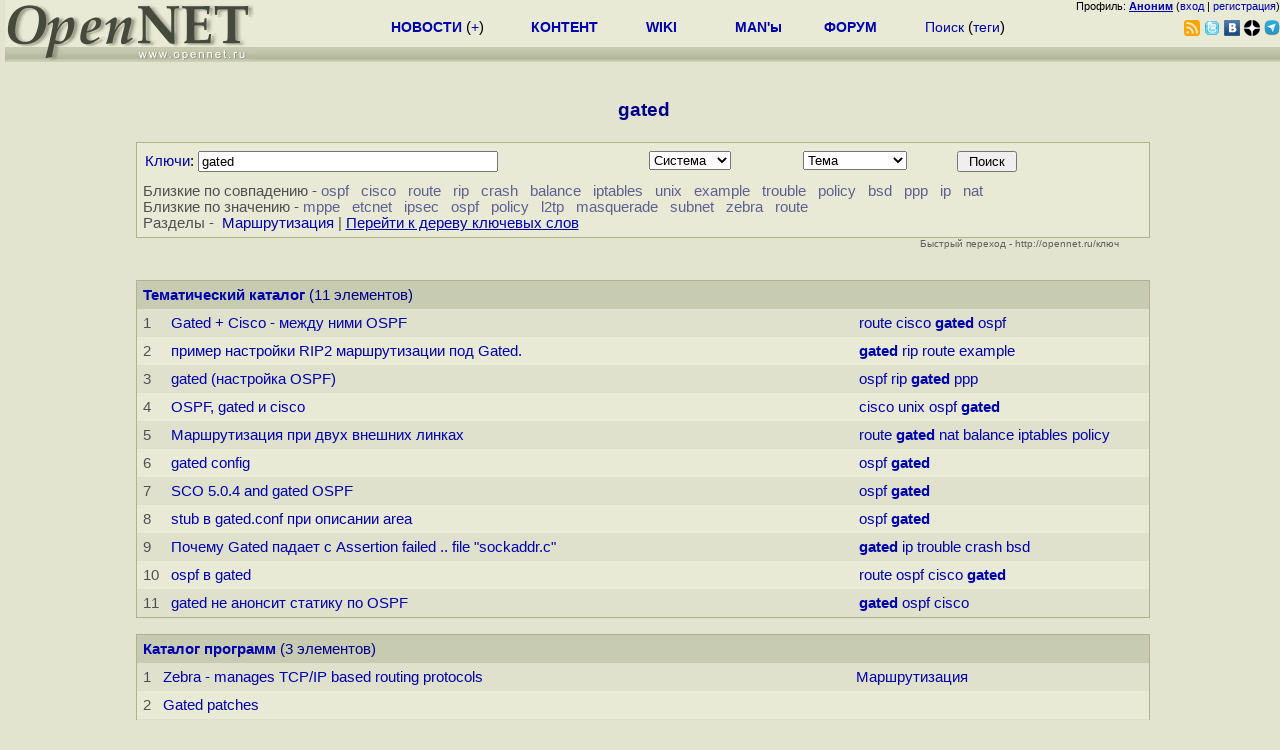

--- FILE ---
content_type: text/html; charset=koi8-r
request_url: https://www.opennet.ru/keywords/gated.html
body_size: 5717
content:
<html><head>
<META HTTP-EQUIV="Content-Type" CONTENT="text/html; charset=koi8-r">
<meta name="viewport" content="width=device-width, initial-scale=1">
<title>OpenNet: Материалы по тегу gated </title>
<link rel="search" href="/opensearch_ks.xml" title="OpenNet keywords" type="application/opensearchdescription+xml">
</head>
<body bgcolor="#E3E4D0">
<a name="top"></a>
<LINK REL="stylesheet" href="/opennet4.css" type="text/css">
<!--htdig_noindex-->
<FORM method="get" action="https://www.opennet.ru/search.shtml">
<aside>
<div style="width: 100%; text-align: right; font-size: 70%; background: #E9EAD6; margin-bottom:-10px;">
Профиль: <b><a href="/~" rel="nofollow" title="/~ - сводная страница участника"><u>Аноним</u></a></b> (<a href="https://www.opennet.ru/cgi-bin/openforum/vsluhboard.cgi?az=login">вход</a> | <a href="https://www.opennet.ru/cgi-bin/openforum/vsluhboard.cgi?az=user_register">регистрация</a>)</div>

<TABLE BORDER=0 CELLSPACING=0 CELLPADDING=0 WIDTH="100%">
<TR>
<TD width=300 VALIGN="BOTTOM" BGCOLOR="#E9EAD6" style="background: #E9EAD6 url('/back.gif') repeat-x bottom left">
<A HREF="/"><IMG SRC="/opennet2.gif" HEIGHT=60 WIDTH=249 ALT="The OpenNET Project" BORDER="0"></A><br>
</TD>
<TD WIDTH=100 ALIGN=CENTER BGCOLOR="#E9EAD6" style="background: #E9EAD6 url('/back.gif') repeat-x bottom left">

</TD><TD WIDTH=50% ALIGN=CENTER BGCOLOR="#E9EAD6" style="background: #E9EAD6 url('/back.gif') repeat-x bottom left;padding-bottom:10px;">
<table width="100%" border=0>
<tr>
<td width="22%">
 <A HREF="https://www.opennet.ru/opennews/" class="h"><b>НОВОСТИ</b></A> (<a href="https://www.opennet.ru/news/opennet.shtml" class="h">+</a>)
</td><td width="18%%">
  <A HREF="https://www.opennet.ru/mp/" class="h"><b>КОНТЕНТ</b></A>
</td><td width="14%">
  <A HREF="http://wiki.opennet.ru" class="h"><b>WIKI</b></A>
</td><td width="14%">
   <A HREF="https://www.opennet.ru/man.shtml" class="h"><b>MAN'ы</b></A>
</td><td width="16%">
   <A HREF="https://www.opennet.ru/forum/" class="h"><b>ФОРУМ</b></A>
</td><td width="16%">
<A HREF="https://www.opennet.ru/search.shtml" class="h" onMouseOver="document.getElementById('form12').style.display='block';">Поиск</A>&nbsp;(<A HREF="https://www.opennet.ru/keywords/" class="h">теги</A>)
<INPUT id="form12" style="display: none;" type="text" size="10" name="words" value="" title='для поиска в google наберите "g фраза"'>
</td></tr>
</table>

</TD><TD align=right WIDTH=20% BGCOLOR="#E9EAD6" style="background: #E9EAD6 url('/back.gif') repeat-x bottom left;padding-bottom:5px;">

<a href="https://www.opennet.ru/opennews/opennews_all_utf.rss"><img src="/img/rss.png" height="16" width="16" alt="RSS" title="RSS" border="0"></a>&nbsp;<a href="https://twitter.com/opennetru"><img src="/twitter.png" height="16" width="16" alt="twitter" title="Twitter" border="0"></a>&nbsp;<a href="https://vk.com/opennet"><img src="/img/vkontakte.gif" height="16" width="16" title="ВКонтакте" border="0"></a>&nbsp;<a href="https://zen.yandex.ru/opennet"><img src="/img/zen.png" height="16" width="16" title="Yandex Zen" border="0"></a><!--&nbsp;<a href="https://www.facebook.com/OpenNet.News/"><img src="/img/facebook.gif" height="16" width="16" title="Facebook" border="0"></a>-->&nbsp;<a href="https://telegram.space/opennet_ru"><img src="/img/telegram2.png" height="16" width="16" title="Telegram" border="0"></a>
</TABLE>
</aside>

<style>
    .hdr_mobile {
	text-align: center; 
	display: none;
	margin: 0px;
	padding: 0px;
    }
</style>
<div class=hdr_mobile>
<div style="margin-left: auto; margin-right: auto; width: 100%; height: 70px; border:1px solid #b0b190; min-width: 360px; max-width: 600px; background: #E9EAD6 url('/back.gif') repeat-x bottom left;">
<div style="float:left; width: 249px; height: 60px; margin-top: 10px;">
<A HREF="/"><IMG SRC="/opennet2_lite.gif" style="height: 60px; width: 249px; border: 1px;" ALT="The OpenNET Project / Index page"></A>
</div>
<div style="float: left; text-align: center; height: 70px; width: 331px; padding: 5px; margin-left: 10px;">
<br><small>[ <a href="/opennews/">новости</a>&nbsp;/<a href="/opennews/?full_lines=15&amp;lines=15&amp;mid_lines=00">+++</a> | <a href="/forum/">форум</a> | <a href="/keywords/">теги</a>
| <a href="tg://resolve?domain=opennet_ru"><img src="/img/telegram2.png" height="16" width="16" title="Telegram" border="0" style="margin-bottom: -4px;"></a>
]</small>
</div>
</div>
</div>
<div style="clear: both;"></div>


<div style="float: left; width: 279; text-align: left;padding-right: 60px;" id=adv>
</div>
<div style="padding-top: 0px;position:absolute;left:50%;margin-left:-235px;width:470px;" id=adv2>
</div>
<div style="width: 279;float: right;" id=adv3>
</div>
<div style="clear: both;"></div>
<br>
</FORM>
<!--/htdig_noindex-->


<LINK REL="stylesheet" href="/opennet_media.css" type="text/css">

<CENTER><H3><FONT COLOR="#000088">gated </FONT></H3></CENTER>
<table width="80%" align=center><tr><td width="90%">
<form name=keyform method="GET" action="/cgi-bin/opennet/ks.cgi"> 
<a name="form"></a>
<table BORDER=0 CELLSPACING=0 CELLPADDING=1 BGCOLOR="#B0B190" WIDTH="100%">
<tr><td>
<table BORDER=0 CELLSPACING=0 CELLPADDING=0 BGCOLOR="#E9EAD6" WIDTH="100%">
<tr><td>
<table width="100%" CELLSPACING=3 CELLPADDING=3>
<tr>
<td>
<div style="float:left; width: 50%; min-width: 320px; padding: 2px;">
<a href="/keywords/" title="Слова-термины на английском языке, например: x.25, ipsec, security, apache.">Ключи</a>: <input type="text" name="mask" value="gated " size=40 style="width:100%;max-width:300">
</div><div style="float:left; width: 15%; min-width: 100px; padding: 2px;">
<select name="sys">
<option value="0">Система
<option value="0">Не важно

<option value="1" >AIX
<option value="2" >FreeBSD
<option value="3" >Cisco IOS
<option value="4" >Linux
<option value="5" >NetBSD
<option value="6" >OpenBSD
<option value="7" >SCO
<option value="8" >Solaris
</select>
</div><div style="float:left; width: 15%; min-width: 100px; padding: 2px;">
<select name="dir">
<option value="0">Тема
<option value="0">Не важно
<option value="10" >Web
<option value="11" >Модем dialup
<option value="12" >DNS
<option value="13" >Примеры
<option value="14" >Firewall
<option value="15" >FTP
<option value="16" >Рутинг
<option value="17" >Faq
<option value="18" >Квоты
<option value="19" >Почта
<option value="20" >Патчи
<option value="21" >Русификация
<option value="22" >Схемы
<option value="23" >Скрипты
<option value="24" >Проблемы
<option value="25" >Windows
<option value="26" >X Window
</select>
</div><div style="float:left; width: 10%; min-width: 100px; padding: 2px;">
<input type="submit" value=" Поиск "> 
</div>
</td>
</tr>
<tr>
<td>
<small><font color="#505050">
Близкие по совпадению -  <A href="" OnClick='document.keyform.mask.value= "ospf " + document.keyform.mask.value; return false;'>ospf</a>&nbsp;&nbsp; <A href="" OnClick='document.keyform.mask.value= "cisco " + document.keyform.mask.value; return false;'>cisco</a>&nbsp;&nbsp; <A href="" OnClick='document.keyform.mask.value= "route " + document.keyform.mask.value; return false;'>route</a>&nbsp;&nbsp; <A href="" OnClick='document.keyform.mask.value= "rip " + document.keyform.mask.value; return false;'>rip</a>&nbsp;&nbsp; <A href="" OnClick='document.keyform.mask.value= "crash " + document.keyform.mask.value; return false;'>crash</a>&nbsp;&nbsp; <A href="" OnClick='document.keyform.mask.value= "balance " + document.keyform.mask.value; return false;'>balance</a>&nbsp;&nbsp; <A href="" OnClick='document.keyform.mask.value= "iptables " + document.keyform.mask.value; return false;'>iptables</a>&nbsp;&nbsp; <A href="" OnClick='document.keyform.mask.value= "unix " + document.keyform.mask.value; return false;'>unix</a>&nbsp;&nbsp; <A href="" OnClick='document.keyform.mask.value= "example " + document.keyform.mask.value; return false;'>example</a>&nbsp;&nbsp; <A href="" OnClick='document.keyform.mask.value= "trouble " + document.keyform.mask.value; return false;'>trouble</a>&nbsp;&nbsp; <A href="" OnClick='document.keyform.mask.value= "policy " + document.keyform.mask.value; return false;'>policy</a>&nbsp;&nbsp; <A href="" OnClick='document.keyform.mask.value= "bsd " + document.keyform.mask.value; return false;'>bsd</a>&nbsp;&nbsp; <A href="" OnClick='document.keyform.mask.value= "ppp " + document.keyform.mask.value; return false;'>ppp</a>&nbsp;&nbsp; <A href="" OnClick='document.keyform.mask.value= "ip " + document.keyform.mask.value; return false;'>ip</a>&nbsp;&nbsp; <A href="" OnClick='document.keyform.mask.value= "nat " + document.keyform.mask.value; return false;'>nat</a>&nbsp;&nbsp;  <br>
Близкие по значению -  <A href="" OnClick='document.keyform.mask.value= "mppe " + document.keyform.mask.value; return false;'>mppe</a>&nbsp;&nbsp; <A href="" OnClick='document.keyform.mask.value= "etcnet " + document.keyform.mask.value; return false;'>etcnet</a>&nbsp;&nbsp; <A href="" OnClick='document.keyform.mask.value= "ipsec " + document.keyform.mask.value; return false;'>ipsec</a>&nbsp;&nbsp; <A href="" OnClick='document.keyform.mask.value= "ospf " + document.keyform.mask.value; return false;'>ospf</a>&nbsp;&nbsp; <A href="" OnClick='document.keyform.mask.value= "policy " + document.keyform.mask.value; return false;'>policy</a>&nbsp;&nbsp; <A href="" OnClick='document.keyform.mask.value= "l2tp " + document.keyform.mask.value; return false;'>l2tp</a>&nbsp;&nbsp; <A href="" OnClick='document.keyform.mask.value= "masquerade " + document.keyform.mask.value; return false;'>masquerade</a>&nbsp;&nbsp; <A href="" OnClick='document.keyform.mask.value= "subnet " + document.keyform.mask.value; return false;'>subnet</a>&nbsp;&nbsp; <A href="" OnClick='document.keyform.mask.value= "zebra " + document.keyform.mask.value; return false;'>zebra</a>&nbsp;&nbsp; <A href="" OnClick='document.keyform.mask.value= "route " + document.keyform.mask.value; return false;'>route</a>&nbsp;&nbsp;  <br>
Разделы -  &nbsp;<A href="/keywords/index0.html#3">Маршрутизация</a> |  
</font></small>
<small><a href="/keywords/"><u>Перейти к дереву ключевых слов</u></a></small>

</td>
</tr>

</table>
</td></tr>
</table>
</td></tr>
</table>
<div style="width: 97%; color:#606060; text-align: right; font-size: 70%;">Быстрый переход - http://opennet.ru/ключ</div>
<input type="hidden" name="zoom" value=""> 
<input type="hidden" name="base" value="">
</form>
<br>
<TABLE BORDER=0 CELLSPACING=0 CELLPADDING=1 BGCOLOR="#B0B190" WIDTH="100%">
<TR><TD>
<TABLE BORDER=0 CELLSPACING=0 CELLPADDING=6 BGCOLOR="#E9EAD6" ALIGN=CENTER WIDTH="100%">
<tr bgcolor="#C7CBB1"><td COLSPAN=3><font color="#000088"><b><a href="/filebase.shtml">Тематический каталог</a></b> (11 элементов)</font></td></tr>
<tr BGCOLOR="#DFE1CD">
<td width=10><small><font color="#505050">1</font></small></td>
<td width="70%"><small><a href="/base/cisco/gated_cis.txt.html">Gated + Cisco - между ними OSPF</a></small></td>
<td width="30%"><small><A href="#top" OnClick='document.keyform.mask.value= "route " + document.keyform.mask.value; return true;'>route</a> <A href="#top" OnClick='document.keyform.mask.value= "cisco " + document.keyform.mask.value; return true;'>cisco</a> <A href="#top" OnClick='document.keyform.mask.value= "gated " + document.keyform.mask.value; return true;'><b>gated</b></a> <A href="#top" OnClick='document.keyform.mask.value= "ospf " + document.keyform.mask.value; return true;'>ospf</a> </small></td>
</tr>
<tr>
<td width=10><small><font color="#505050">2</font></small></td>
<td width="70%"><small><a href="/base/net/rip2_gated.txt.html">пример настройки RIP2 маршрутизации под Gated.</a></small></td>
<td width="30%"><small><A href="#top" OnClick='document.keyform.mask.value= "gated " + document.keyform.mask.value; return true;'><b>gated</b></a> <A href="#top" OnClick='document.keyform.mask.value= "rip " + document.keyform.mask.value; return true;'>rip</a> <A href="#top" OnClick='document.keyform.mask.value= "route " + document.keyform.mask.value; return true;'>route</a> <A href="#top" OnClick='document.keyform.mask.value= "example " + document.keyform.mask.value; return true;'>example</a> </small></td>
</tr>
<tr BGCOLOR="#DFE1CD">
<td width=10><small><font color="#505050">3</font></small></td>
<td width="70%"><small><a href="/base/net/ospf.txt.html">gated (настpойка OSPF)</a></small></td>
<td width="30%"><small><A href="#top" OnClick='document.keyform.mask.value= "ospf " + document.keyform.mask.value; return true;'>ospf</a> <A href="#top" OnClick='document.keyform.mask.value= "rip " + document.keyform.mask.value; return true;'>rip</a> <A href="#top" OnClick='document.keyform.mask.value= "gated " + document.keyform.mask.value; return true;'><b>gated</b></a> <A href="#top" OnClick='document.keyform.mask.value= "ppp " + document.keyform.mask.value; return true;'>ppp</a> </small></td>
</tr>
<tr>
<td width=10><small><font color="#505050">4</font></small></td>
<td width="70%"><small><a href="/base/cisco/ospf.txt.html">OSPF, gated и cisco</a></small></td>
<td width="30%"><small><A href="#top" OnClick='document.keyform.mask.value= "cisco " + document.keyform.mask.value; return true;'>cisco</a> <A href="#top" OnClick='document.keyform.mask.value= "unix " + document.keyform.mask.value; return true;'>unix</a> <A href="#top" OnClick='document.keyform.mask.value= "ospf " + document.keyform.mask.value; return true;'>ospf</a> <A href="#top" OnClick='document.keyform.mask.value= "gated " + document.keyform.mask.value; return true;'><b>gated</b></a> </small></td>
</tr>
<tr BGCOLOR="#DFE1CD">
<td width=10><small><font color="#505050">5</font></small></td>
<td width="70%"><small><a href="/base/net/2link_route.txt.html">Маршрутизация при двух внешних линках</a></small></td>
<td width="30%"><small><A href="#top" OnClick='document.keyform.mask.value= "route " + document.keyform.mask.value; return true;'>route</a> <A href="#top" OnClick='document.keyform.mask.value= "gated " + document.keyform.mask.value; return true;'><b>gated</b></a> <A href="#top" OnClick='document.keyform.mask.value= "nat " + document.keyform.mask.value; return true;'>nat</a> <A href="#top" OnClick='document.keyform.mask.value= "balance " + document.keyform.mask.value; return true;'>balance</a> <A href="#top" OnClick='document.keyform.mask.value= "iptables " + document.keyform.mask.value; return true;'>iptables</a> <A href="#top" OnClick='document.keyform.mask.value= "policy " + document.keyform.mask.value; return true;'>policy</a> </small></td>
</tr>
<tr>
<td width=10><small><font color="#505050">6</font></small></td>
<td width="70%"><small><a href="/base/net/routing.txt.html">gated config</a></small></td>
<td width="30%"><small><A href="#top" OnClick='document.keyform.mask.value= "ospf " + document.keyform.mask.value; return true;'>ospf</a> <A href="#top" OnClick='document.keyform.mask.value= "gated " + document.keyform.mask.value; return true;'><b>gated</b></a> </small></td>
</tr>
<tr BGCOLOR="#DFE1CD">
<td width=10><small><font color="#505050">7</font></small></td>
<td width="70%"><small><a href="/base/net/ospf2.txt.html">SCO 5.0.4 and gated OSPF</a></small></td>
<td width="30%"><small><A href="#top" OnClick='document.keyform.mask.value= "ospf " + document.keyform.mask.value; return true;'>ospf</a> <A href="#top" OnClick='document.keyform.mask.value= "gated " + document.keyform.mask.value; return true;'><b>gated</b></a> </small></td>
</tr>
<tr>
<td width=10><small><font color="#505050">8</font></small></td>
<td width="70%"><small><a href="/base/net/ospfstub.txt.html">stub в gated.conf пpи описании area</a></small></td>
<td width="30%"><small><A href="#top" OnClick='document.keyform.mask.value= "ospf " + document.keyform.mask.value; return true;'>ospf</a> <A href="#top" OnClick='document.keyform.mask.value= "gated " + document.keyform.mask.value; return true;'><b>gated</b></a> </small></td>
</tr>
<tr BGCOLOR="#DFE1CD">
<td width=10><small><font color="#505050">9</font></small></td>
<td width="70%"><small><a href="/base/net/bsd_gated_trap.txt.html">Почему Gated падает с Assertion failed .. file "sockaddr.c"</a></small></td>
<td width="30%"><small><A href="#top" OnClick='document.keyform.mask.value= "gated " + document.keyform.mask.value; return true;'><b>gated</b></a> <A href="#top" OnClick='document.keyform.mask.value= "ip " + document.keyform.mask.value; return true;'>ip</a> <A href="#top" OnClick='document.keyform.mask.value= "trouble " + document.keyform.mask.value; return true;'>trouble</a> <A href="#top" OnClick='document.keyform.mask.value= "crash " + document.keyform.mask.value; return true;'>crash</a> <A href="#top" OnClick='document.keyform.mask.value= "bsd " + document.keyform.mask.value; return true;'>bsd</a> </small></td>
</tr>
<tr>
<td width=10><small><font color="#505050">10</font></small></td>
<td width="70%"><small><a href="/base/net/ospfcisco.txt.html">ospf в gated</a></small></td>
<td width="30%"><small><A href="#top" OnClick='document.keyform.mask.value= "route " + document.keyform.mask.value; return true;'>route</a> <A href="#top" OnClick='document.keyform.mask.value= "ospf " + document.keyform.mask.value; return true;'>ospf</a> <A href="#top" OnClick='document.keyform.mask.value= "cisco " + document.keyform.mask.value; return true;'>cisco</a> <A href="#top" OnClick='document.keyform.mask.value= "gated " + document.keyform.mask.value; return true;'><b>gated</b></a> </small></td>
</tr>
<tr BGCOLOR="#DFE1CD">
<td width=10><small><font color="#505050">11</font></small></td>
<td width="70%"><small><a href="/base/net/route_ospf.txt.html">gated не анонсит статику по OSPF</a></small></td>
<td width="30%"><small><A href="#top" OnClick='document.keyform.mask.value= "gated " + document.keyform.mask.value; return true;'><b>gated</b></a> <A href="#top" OnClick='document.keyform.mask.value= "ospf " + document.keyform.mask.value; return true;'>ospf</a> <A href="#top" OnClick='document.keyform.mask.value= "cisco " + document.keyform.mask.value; return true;'>cisco</a> </small></td>
</tr>
</table>
</td></tr>
</table>
<br>
<TABLE BORDER=0 CELLSPACING=0 CELLPADDING=1 BGCOLOR="#B0B190" WIDTH="100%">
<TR><TD>
<TABLE BORDER=0 CELLSPACING=0 CELLPADDING=6 BGCOLOR="#E9EAD6" ALIGN=CENTER WIDTH="100%">
<tr bgcolor="#C7CBB1"><td COLSPAN=3><font color="#000088"><b><a href="/prog/sml/">Каталог программ</a></b> (3 элементов)</font></td></tr>
<tr BGCOLOR="#DFE1CD">
<td width=10><small><font color="#505050">1</font></small></td>
<td width="70%"><small><a href="/prog/info/454.shtml">Zebra - manages TCP/IP based routing protocols</a></small></td>
<td width="30%"><small><A href="/prog/sml/16.shtml">Маршрутизация </a></small></td>
</tr>
<tr>
<td width=10><small><font color="#505050">2</font></small></td>
<td width="70%"><small><a href="/prog/info/529.shtml">Gated patches</a></small></td>
<td width="30%"><small></small></td>
</tr>
<tr BGCOLOR="#DFE1CD">
<td width=10><small><font color="#505050">3</font></small></td>
<td width="70%"><small><a href="/prog/info/120.shtml">[www.gated.merit.edu] Merit GateD Consortium Documentation</a></small></td>
<td width="30%"><small><A href="/prog/sml/16.shtml">Маршрутизация </a></small></td>
</tr>
</table>
</td></tr>
</table>
<br>
<TABLE BORDER=0 CELLSPACING=0 CELLPADDING=1 BGCOLOR="#B0B190" WIDTH="100%">
<TR><TD>
<TABLE BORDER=0 CELLSPACING=0 CELLPADDING=6 BGCOLOR="#E9EAD6" ALIGN=CENTER WIDTH="100%">
<tr bgcolor="#C7CBB1"><td COLSPAN=3><font color="#000088"><b><a href="/docs/">Архив документации</a></b> (1 элементов)</font></td></tr>
<tr BGCOLOR="#DFE1CD">
<td width=10><small><font color="#505050">1</font></small></td>
<td width="70%"><small><a href="/docs/RUS/static_route/index.html">Статическая IP-маршрутизация</a></small></td>
<td width="30%"><small><A href="/docs/122.shtml">Сети, протоколы, сервисы</a> | <A href="/docs/289.shtml">Маршрутизация</a></small></td>
</tr>
</table>
</td></tr>
</table>
<br>
<TABLE BORDER=0 CELLSPACING=0 CELLPADDING=1 BGCOLOR="#B0B190" WIDTH="100%">
<TR><TD>
<TABLE BORDER=0 CELLSPACING=4 CELLPADDING=7 BGCOLOR="#E9EAD6" ALIGN=CENTER WIDTH="100%">
<tr>
<td><small><font color="#505050">Информация не найдена в разделе: <b><a href="/opennews/">Раздел новостей</a></b></font></small></td>
</td></tr>
</table>
</td></tr>
</table>
<br>
<br>
<TABLE BORDER=0 CELLSPACING=0 CELLPADDING=1 BGCOLOR="#B0B190" WIDTH="100%">
<TR><TD>
<TABLE BORDER=0 CELLSPACING=4 CELLPADDING=7 BGCOLOR="#E9EAD6" ALIGN=CENTER WIDTH="100%">
<tr>
<td><small><font color="#505050">Информация не найдена в разделе: <b><a href="/tips/sml/">Советы и заметки</a></b></font></small></td>
</td></tr>
</table>
</td></tr>
</table>
<br>
<br>
<TABLE BORDER=0 CELLSPACING=0 CELLPADDING=1 BGCOLOR="#B0B190" WIDTH="100%">
<TR><TD>
<TABLE BORDER=0 CELLSPACING=4 CELLPADDING=7 BGCOLOR="#E9EAD6" ALIGN=CENTER WIDTH="100%">
<tr>
<td><small><font color="#505050">Информация не найдена в разделе: <b><a href="/links/sml/">Каталог ссылок</a></b></font></small></td>
</td></tr>
</table>
</td></tr>
</table>
<br>
<br>
<TABLE BORDER=0 CELLSPACING=0 CELLPADDING=1 BGCOLOR="#B0B190" WIDTH="100%">
<TR><TD>
<TABLE BORDER=0 CELLSPACING=4 CELLPADDING=7 BGCOLOR="#E9EAD6" ALIGN=CENTER WIDTH="100%">
<tr>
<td><small><font color="#505050">Раздел "<a href="/man.shtml">Системные руководства (MANы)</a>" скрыт.</font></small> <a href="/cgi-bin/opennet/ks.cgi?base=&dir=&sys=&tsort=0&mask=gated%20&zoom=man" rel="nofollow"><u>Посмотреть</u> скрытые статьи</a></font></td>
</tr>
</table>
</td></tr>
</table>
<br>
<br>
<TABLE BORDER=0 CELLSPACING=0 CELLPADDING=1 BGCOLOR="#B0B190" WIDTH="100%">
<TR><TD>
<TABLE BORDER=0 CELLSPACING=4 CELLPADDING=7 BGCOLOR="#E9EAD6" ALIGN=CENTER WIDTH="100%">
<tr>
<td><small><font color="#505050">Раздел "<a href="http://forum.opennet.ru">Треды в форуме</a>" скрыт.</font></small> <a href="/cgi-bin/opennet/ks.cgi?base=&dir=&sys=&tsort=0&mask=gated%20&zoom=forum" rel="nofollow"><u>Посмотреть</u> скрытые статьи</a></font></td>
</tr>
</table>
</td></tr>
</table>
<br>

<!-- </td><td width=300 valign=top> -->

</td></tr></table>


<!--htdig_noindex-->
<noindex>
<br>


</noindex>
<!--/htdig_noindex-->


<!-- footer -->
<!--htdig_noindex-->
<br><br>
<div style="background-color: #E9EAD6; width:100%; height: 62px;">
<div style="margin-right: 20px; float:left; line-height:61px; vertical-align: middle; margin-left: 10px; font-size: 120%;">
Партнёры:
</div>
<div style="float:left; height:61px;  line-height:61px; margin-left: 20px;">
<a style="align: middle;" target=_blank href="https://www.postgrespro.ru"><img src="/img/pp_200.png" height=60 width=200 alt="PostgresPro"></a>
</div>
<div style="float:left; height:61px;  line-height:61px; margin-left: 20px;">
<!--#include virtual="/cgi-bin/opennet/rb2?inferno"--><img src="/img/inferno2.png" height=60 width=200 alt="Inferno Solutions"></a>
</div>
<div style="float:right; height:61px;  line-height:61px;  margin-left: 15px;">
<a style="align: middle;" target=_blank href="http://hoster.ru/?utm_source=site&utm_medium=banner&utm_campaign=opennet"><img src="/img/dh143x60t.png" height=60 width=143 alt="Hosting by Hoster.ru"></a>
</div>
<div style="float:right;  height:61px;  line-height: 61px; vertical-align: middle;font-size: 120%;">
Хостинг:
</div>

</div>
<div style="clear: both;"></div>


<br>
<TABLE class=ttxt style="border-top: 3px solid #C9CaB6;">
<TD WIDTH="35%">
<A HREF="/cgi-bin/opennet/bookmark.cgi">Закладки на сайте</A><BR>
<A HREF="/cgi-bin/opennet/bookmark.cgi?submit=add" target="blank_">Проследить за страницей</A>
</TD>
<TD WIDTH="65%" ALIGN=RIGHT>
Created&nbsp;1996-2026&nbsp;by <B><A HREF="/contact.shtml" title="email maxim.chirkov@gmail.com">Maxim&nbsp;Chirkov</A></B><BR>
<A HREF="https://www.opennet.ru/add.shtml">Добавить</A>, <A HREF="https://www.opennet.ru/donate.shtml" style="color: #C00000;">Поддержать</A>, <A HREF="https://www.opennet.ru/banners2.shtml">Вебмастеру</A>
</TD>
</TR>
</TABLE>
<!--/htdig_noindex-->
<!-- end of footer -->
<!--
<script>
  (function(i,s,o,g,r,a,m){i['GoogleAnalyticsObject']=r;i[r]=i[r]||function(){
  (i[r].q=i[r].q||[]).push(arguments)},i[r].l=1*new Date();a=s.createElement(o),
  m=s.getElementsByTagName(o)[0];a.async=1;a.src=g;m.parentNode.insertBefore(a,m)
  })(window,document,'script','https://www.google-analytics.com/analytics.js','ga');
    ga('create', 'UA-123449-1', 'auto');
    ga('send', 'pageview');
</script>
-->



</BODY>
</HTML>
